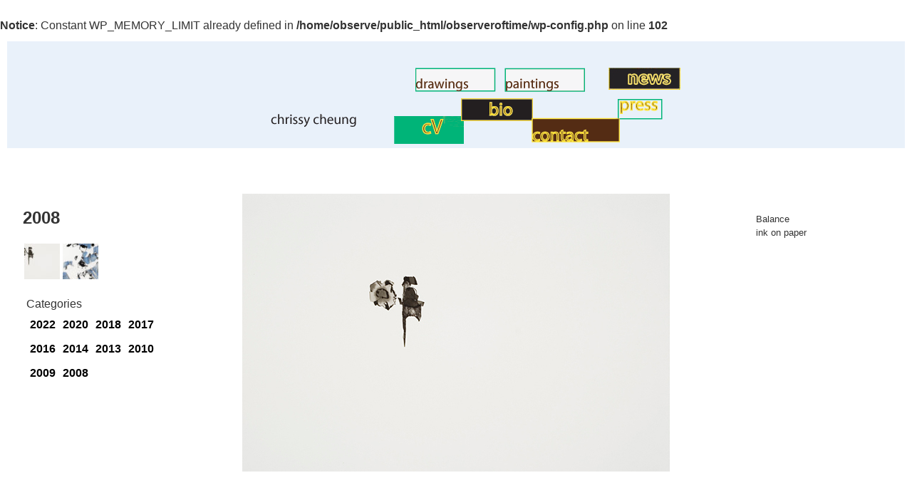

--- FILE ---
content_type: text/html; charset=UTF-8
request_url: https://observeroftime.com/category/drawings/2008-drawings/
body_size: 7372
content:
<br />
<b>Notice</b>:  Constant WP_MEMORY_LIMIT already defined in <b>/home/observe/public_html/observeroftime/wp-config.php</b> on line <b>102</b><br />
<!doctype html>
<html lang="en-CA">
<head>
	<meta charset="UTF-8">
	<meta name="viewport" content="width=device-width, initial-scale=1">
	<link rel="profile" href="https://gmpg.org/xfn/11">

	<meta name='robots' content='index, follow, max-image-preview:large, max-snippet:-1, max-video-preview:-1' />

	<!-- This site is optimized with the Yoast SEO plugin v26.6 - https://yoast.com/wordpress/plugins/seo/ -->
	<title>2008 Archives | Chrissy Cheung - Contemporary abstract artwork</title>
	<link rel="canonical" href="https://observeroftime.com/category/drawings/2008-drawings/" />
	<meta property="og:locale" content="en_US" />
	<meta property="og:type" content="article" />
	<meta property="og:title" content="2008 Archives | Chrissy Cheung - Contemporary abstract artwork" />
	<meta property="og:url" content="https://observeroftime.com/category/drawings/2008-drawings/" />
	<meta property="og:site_name" content="Chrissy Cheung - Contemporary abstract artwork" />
	<meta name="twitter:card" content="summary_large_image" />
	<meta name="twitter:site" content="@paintchrissy" />
	<script type="application/ld+json" class="yoast-schema-graph">{"@context":"https://schema.org","@graph":[{"@type":"CollectionPage","@id":"https://observeroftime.com/category/drawings/2008-drawings/","url":"https://observeroftime.com/category/drawings/2008-drawings/","name":"2008 Archives | Chrissy Cheung - Contemporary abstract artwork","isPartOf":{"@id":"https://observeroftime.com/#website"},"primaryImageOfPage":{"@id":"https://observeroftime.com/category/drawings/2008-drawings/#primaryimage"},"image":{"@id":"https://observeroftime.com/category/drawings/2008-drawings/#primaryimage"},"thumbnailUrl":"https://observeroftime.com/observeroftime/wp-content/uploads/2018/10/balance.jpg","breadcrumb":{"@id":"https://observeroftime.com/category/drawings/2008-drawings/#breadcrumb"},"inLanguage":"en-CA"},{"@type":"ImageObject","inLanguage":"en-CA","@id":"https://observeroftime.com/category/drawings/2008-drawings/#primaryimage","url":"https://observeroftime.com/observeroftime/wp-content/uploads/2018/10/balance.jpg","contentUrl":"https://observeroftime.com/observeroftime/wp-content/uploads/2018/10/balance.jpg","width":600,"height":390,"caption":"balance"},{"@type":"BreadcrumbList","@id":"https://observeroftime.com/category/drawings/2008-drawings/#breadcrumb","itemListElement":[{"@type":"ListItem","position":1,"name":"Home","item":"https://observeroftime.com/"},{"@type":"ListItem","position":2,"name":"Drawings","item":"https://observeroftime.com/category/drawings/"},{"@type":"ListItem","position":3,"name":"2008"}]},{"@type":"WebSite","@id":"https://observeroftime.com/#website","url":"https://observeroftime.com/","name":"Chrissy Cheung - Contemporary abstract artwork","description":"observeroftime","publisher":{"@id":"https://observeroftime.com/#/schema/person/ca71b78d0e936f472233b1da3a3c3d71"},"potentialAction":[{"@type":"SearchAction","target":{"@type":"EntryPoint","urlTemplate":"https://observeroftime.com/?s={search_term_string}"},"query-input":{"@type":"PropertyValueSpecification","valueRequired":true,"valueName":"search_term_string"}}],"inLanguage":"en-CA"},{"@type":["Person","Organization"],"@id":"https://observeroftime.com/#/schema/person/ca71b78d0e936f472233b1da3a3c3d71","name":"observeroftime","image":{"@type":"ImageObject","inLanguage":"en-CA","@id":"https://observeroftime.com/#/schema/person/image/","url":"https://secure.gravatar.com/avatar/27c62f606f0531ccf11e545f1b42c464da96c07eb75e7cd3e88b986ce4510ca7?s=96&d=mm&r=g","contentUrl":"https://secure.gravatar.com/avatar/27c62f606f0531ccf11e545f1b42c464da96c07eb75e7cd3e88b986ce4510ca7?s=96&d=mm&r=g","caption":"observeroftime"},"logo":{"@id":"https://observeroftime.com/#/schema/person/image/"},"sameAs":["https://www.observeroftime.com/","https://www.instagram.com/lindenevergone"]}]}</script>
	<!-- / Yoast SEO plugin. -->


<link rel="alternate" type="application/rss+xml" title="Chrissy Cheung - Contemporary abstract artwork &raquo; Feed" href="https://observeroftime.com/feed/" />
<link rel="alternate" type="application/rss+xml" title="Chrissy Cheung - Contemporary abstract artwork &raquo; Comments Feed" href="https://observeroftime.com/comments/feed/" />
<link rel="alternate" type="application/rss+xml" title="Chrissy Cheung - Contemporary abstract artwork &raquo; 2008 Category Feed" href="https://observeroftime.com/category/drawings/2008-drawings/feed/" />
<style id='wp-img-auto-sizes-contain-inline-css' type='text/css'>
img:is([sizes=auto i],[sizes^="auto," i]){contain-intrinsic-size:3000px 1500px}
/*# sourceURL=wp-img-auto-sizes-contain-inline-css */
</style>
<style id='wp-emoji-styles-inline-css' type='text/css'>

	img.wp-smiley, img.emoji {
		display: inline !important;
		border: none !important;
		box-shadow: none !important;
		height: 1em !important;
		width: 1em !important;
		margin: 0 0.07em !important;
		vertical-align: -0.1em !important;
		background: none !important;
		padding: 0 !important;
	}
/*# sourceURL=wp-emoji-styles-inline-css */
</style>
<style id='wp-block-library-inline-css' type='text/css'>
:root{--wp-block-synced-color:#7a00df;--wp-block-synced-color--rgb:122,0,223;--wp-bound-block-color:var(--wp-block-synced-color);--wp-editor-canvas-background:#ddd;--wp-admin-theme-color:#007cba;--wp-admin-theme-color--rgb:0,124,186;--wp-admin-theme-color-darker-10:#006ba1;--wp-admin-theme-color-darker-10--rgb:0,107,160.5;--wp-admin-theme-color-darker-20:#005a87;--wp-admin-theme-color-darker-20--rgb:0,90,135;--wp-admin-border-width-focus:2px}@media (min-resolution:192dpi){:root{--wp-admin-border-width-focus:1.5px}}.wp-element-button{cursor:pointer}:root .has-very-light-gray-background-color{background-color:#eee}:root .has-very-dark-gray-background-color{background-color:#313131}:root .has-very-light-gray-color{color:#eee}:root .has-very-dark-gray-color{color:#313131}:root .has-vivid-green-cyan-to-vivid-cyan-blue-gradient-background{background:linear-gradient(135deg,#00d084,#0693e3)}:root .has-purple-crush-gradient-background{background:linear-gradient(135deg,#34e2e4,#4721fb 50%,#ab1dfe)}:root .has-hazy-dawn-gradient-background{background:linear-gradient(135deg,#faaca8,#dad0ec)}:root .has-subdued-olive-gradient-background{background:linear-gradient(135deg,#fafae1,#67a671)}:root .has-atomic-cream-gradient-background{background:linear-gradient(135deg,#fdd79a,#004a59)}:root .has-nightshade-gradient-background{background:linear-gradient(135deg,#330968,#31cdcf)}:root .has-midnight-gradient-background{background:linear-gradient(135deg,#020381,#2874fc)}:root{--wp--preset--font-size--normal:16px;--wp--preset--font-size--huge:42px}.has-regular-font-size{font-size:1em}.has-larger-font-size{font-size:2.625em}.has-normal-font-size{font-size:var(--wp--preset--font-size--normal)}.has-huge-font-size{font-size:var(--wp--preset--font-size--huge)}.has-text-align-center{text-align:center}.has-text-align-left{text-align:left}.has-text-align-right{text-align:right}.has-fit-text{white-space:nowrap!important}#end-resizable-editor-section{display:none}.aligncenter{clear:both}.items-justified-left{justify-content:flex-start}.items-justified-center{justify-content:center}.items-justified-right{justify-content:flex-end}.items-justified-space-between{justify-content:space-between}.screen-reader-text{border:0;clip-path:inset(50%);height:1px;margin:-1px;overflow:hidden;padding:0;position:absolute;width:1px;word-wrap:normal!important}.screen-reader-text:focus{background-color:#ddd;clip-path:none;color:#444;display:block;font-size:1em;height:auto;left:5px;line-height:normal;padding:15px 23px 14px;text-decoration:none;top:5px;width:auto;z-index:100000}html :where(.has-border-color){border-style:solid}html :where([style*=border-top-color]){border-top-style:solid}html :where([style*=border-right-color]){border-right-style:solid}html :where([style*=border-bottom-color]){border-bottom-style:solid}html :where([style*=border-left-color]){border-left-style:solid}html :where([style*=border-width]){border-style:solid}html :where([style*=border-top-width]){border-top-style:solid}html :where([style*=border-right-width]){border-right-style:solid}html :where([style*=border-bottom-width]){border-bottom-style:solid}html :where([style*=border-left-width]){border-left-style:solid}html :where(img[class*=wp-image-]){height:auto;max-width:100%}:where(figure){margin:0 0 1em}html :where(.is-position-sticky){--wp-admin--admin-bar--position-offset:var(--wp-admin--admin-bar--height,0px)}@media screen and (max-width:600px){html :where(.is-position-sticky){--wp-admin--admin-bar--position-offset:0px}}

/*# sourceURL=wp-block-library-inline-css */
</style><style id='global-styles-inline-css' type='text/css'>
:root{--wp--preset--aspect-ratio--square: 1;--wp--preset--aspect-ratio--4-3: 4/3;--wp--preset--aspect-ratio--3-4: 3/4;--wp--preset--aspect-ratio--3-2: 3/2;--wp--preset--aspect-ratio--2-3: 2/3;--wp--preset--aspect-ratio--16-9: 16/9;--wp--preset--aspect-ratio--9-16: 9/16;--wp--preset--color--black: #000000;--wp--preset--color--cyan-bluish-gray: #abb8c3;--wp--preset--color--white: #ffffff;--wp--preset--color--pale-pink: #f78da7;--wp--preset--color--vivid-red: #cf2e2e;--wp--preset--color--luminous-vivid-orange: #ff6900;--wp--preset--color--luminous-vivid-amber: #fcb900;--wp--preset--color--light-green-cyan: #7bdcb5;--wp--preset--color--vivid-green-cyan: #00d084;--wp--preset--color--pale-cyan-blue: #8ed1fc;--wp--preset--color--vivid-cyan-blue: #0693e3;--wp--preset--color--vivid-purple: #9b51e0;--wp--preset--gradient--vivid-cyan-blue-to-vivid-purple: linear-gradient(135deg,rgb(6,147,227) 0%,rgb(155,81,224) 100%);--wp--preset--gradient--light-green-cyan-to-vivid-green-cyan: linear-gradient(135deg,rgb(122,220,180) 0%,rgb(0,208,130) 100%);--wp--preset--gradient--luminous-vivid-amber-to-luminous-vivid-orange: linear-gradient(135deg,rgb(252,185,0) 0%,rgb(255,105,0) 100%);--wp--preset--gradient--luminous-vivid-orange-to-vivid-red: linear-gradient(135deg,rgb(255,105,0) 0%,rgb(207,46,46) 100%);--wp--preset--gradient--very-light-gray-to-cyan-bluish-gray: linear-gradient(135deg,rgb(238,238,238) 0%,rgb(169,184,195) 100%);--wp--preset--gradient--cool-to-warm-spectrum: linear-gradient(135deg,rgb(74,234,220) 0%,rgb(151,120,209) 20%,rgb(207,42,186) 40%,rgb(238,44,130) 60%,rgb(251,105,98) 80%,rgb(254,248,76) 100%);--wp--preset--gradient--blush-light-purple: linear-gradient(135deg,rgb(255,206,236) 0%,rgb(152,150,240) 100%);--wp--preset--gradient--blush-bordeaux: linear-gradient(135deg,rgb(254,205,165) 0%,rgb(254,45,45) 50%,rgb(107,0,62) 100%);--wp--preset--gradient--luminous-dusk: linear-gradient(135deg,rgb(255,203,112) 0%,rgb(199,81,192) 50%,rgb(65,88,208) 100%);--wp--preset--gradient--pale-ocean: linear-gradient(135deg,rgb(255,245,203) 0%,rgb(182,227,212) 50%,rgb(51,167,181) 100%);--wp--preset--gradient--electric-grass: linear-gradient(135deg,rgb(202,248,128) 0%,rgb(113,206,126) 100%);--wp--preset--gradient--midnight: linear-gradient(135deg,rgb(2,3,129) 0%,rgb(40,116,252) 100%);--wp--preset--font-size--small: 13px;--wp--preset--font-size--medium: 20px;--wp--preset--font-size--large: 36px;--wp--preset--font-size--x-large: 42px;--wp--preset--spacing--20: 0.44rem;--wp--preset--spacing--30: 0.67rem;--wp--preset--spacing--40: 1rem;--wp--preset--spacing--50: 1.5rem;--wp--preset--spacing--60: 2.25rem;--wp--preset--spacing--70: 3.38rem;--wp--preset--spacing--80: 5.06rem;--wp--preset--shadow--natural: 6px 6px 9px rgba(0, 0, 0, 0.2);--wp--preset--shadow--deep: 12px 12px 50px rgba(0, 0, 0, 0.4);--wp--preset--shadow--sharp: 6px 6px 0px rgba(0, 0, 0, 0.2);--wp--preset--shadow--outlined: 6px 6px 0px -3px rgb(255, 255, 255), 6px 6px rgb(0, 0, 0);--wp--preset--shadow--crisp: 6px 6px 0px rgb(0, 0, 0);}:where(.is-layout-flex){gap: 0.5em;}:where(.is-layout-grid){gap: 0.5em;}body .is-layout-flex{display: flex;}.is-layout-flex{flex-wrap: wrap;align-items: center;}.is-layout-flex > :is(*, div){margin: 0;}body .is-layout-grid{display: grid;}.is-layout-grid > :is(*, div){margin: 0;}:where(.wp-block-columns.is-layout-flex){gap: 2em;}:where(.wp-block-columns.is-layout-grid){gap: 2em;}:where(.wp-block-post-template.is-layout-flex){gap: 1.25em;}:where(.wp-block-post-template.is-layout-grid){gap: 1.25em;}.has-black-color{color: var(--wp--preset--color--black) !important;}.has-cyan-bluish-gray-color{color: var(--wp--preset--color--cyan-bluish-gray) !important;}.has-white-color{color: var(--wp--preset--color--white) !important;}.has-pale-pink-color{color: var(--wp--preset--color--pale-pink) !important;}.has-vivid-red-color{color: var(--wp--preset--color--vivid-red) !important;}.has-luminous-vivid-orange-color{color: var(--wp--preset--color--luminous-vivid-orange) !important;}.has-luminous-vivid-amber-color{color: var(--wp--preset--color--luminous-vivid-amber) !important;}.has-light-green-cyan-color{color: var(--wp--preset--color--light-green-cyan) !important;}.has-vivid-green-cyan-color{color: var(--wp--preset--color--vivid-green-cyan) !important;}.has-pale-cyan-blue-color{color: var(--wp--preset--color--pale-cyan-blue) !important;}.has-vivid-cyan-blue-color{color: var(--wp--preset--color--vivid-cyan-blue) !important;}.has-vivid-purple-color{color: var(--wp--preset--color--vivid-purple) !important;}.has-black-background-color{background-color: var(--wp--preset--color--black) !important;}.has-cyan-bluish-gray-background-color{background-color: var(--wp--preset--color--cyan-bluish-gray) !important;}.has-white-background-color{background-color: var(--wp--preset--color--white) !important;}.has-pale-pink-background-color{background-color: var(--wp--preset--color--pale-pink) !important;}.has-vivid-red-background-color{background-color: var(--wp--preset--color--vivid-red) !important;}.has-luminous-vivid-orange-background-color{background-color: var(--wp--preset--color--luminous-vivid-orange) !important;}.has-luminous-vivid-amber-background-color{background-color: var(--wp--preset--color--luminous-vivid-amber) !important;}.has-light-green-cyan-background-color{background-color: var(--wp--preset--color--light-green-cyan) !important;}.has-vivid-green-cyan-background-color{background-color: var(--wp--preset--color--vivid-green-cyan) !important;}.has-pale-cyan-blue-background-color{background-color: var(--wp--preset--color--pale-cyan-blue) !important;}.has-vivid-cyan-blue-background-color{background-color: var(--wp--preset--color--vivid-cyan-blue) !important;}.has-vivid-purple-background-color{background-color: var(--wp--preset--color--vivid-purple) !important;}.has-black-border-color{border-color: var(--wp--preset--color--black) !important;}.has-cyan-bluish-gray-border-color{border-color: var(--wp--preset--color--cyan-bluish-gray) !important;}.has-white-border-color{border-color: var(--wp--preset--color--white) !important;}.has-pale-pink-border-color{border-color: var(--wp--preset--color--pale-pink) !important;}.has-vivid-red-border-color{border-color: var(--wp--preset--color--vivid-red) !important;}.has-luminous-vivid-orange-border-color{border-color: var(--wp--preset--color--luminous-vivid-orange) !important;}.has-luminous-vivid-amber-border-color{border-color: var(--wp--preset--color--luminous-vivid-amber) !important;}.has-light-green-cyan-border-color{border-color: var(--wp--preset--color--light-green-cyan) !important;}.has-vivid-green-cyan-border-color{border-color: var(--wp--preset--color--vivid-green-cyan) !important;}.has-pale-cyan-blue-border-color{border-color: var(--wp--preset--color--pale-cyan-blue) !important;}.has-vivid-cyan-blue-border-color{border-color: var(--wp--preset--color--vivid-cyan-blue) !important;}.has-vivid-purple-border-color{border-color: var(--wp--preset--color--vivid-purple) !important;}.has-vivid-cyan-blue-to-vivid-purple-gradient-background{background: var(--wp--preset--gradient--vivid-cyan-blue-to-vivid-purple) !important;}.has-light-green-cyan-to-vivid-green-cyan-gradient-background{background: var(--wp--preset--gradient--light-green-cyan-to-vivid-green-cyan) !important;}.has-luminous-vivid-amber-to-luminous-vivid-orange-gradient-background{background: var(--wp--preset--gradient--luminous-vivid-amber-to-luminous-vivid-orange) !important;}.has-luminous-vivid-orange-to-vivid-red-gradient-background{background: var(--wp--preset--gradient--luminous-vivid-orange-to-vivid-red) !important;}.has-very-light-gray-to-cyan-bluish-gray-gradient-background{background: var(--wp--preset--gradient--very-light-gray-to-cyan-bluish-gray) !important;}.has-cool-to-warm-spectrum-gradient-background{background: var(--wp--preset--gradient--cool-to-warm-spectrum) !important;}.has-blush-light-purple-gradient-background{background: var(--wp--preset--gradient--blush-light-purple) !important;}.has-blush-bordeaux-gradient-background{background: var(--wp--preset--gradient--blush-bordeaux) !important;}.has-luminous-dusk-gradient-background{background: var(--wp--preset--gradient--luminous-dusk) !important;}.has-pale-ocean-gradient-background{background: var(--wp--preset--gradient--pale-ocean) !important;}.has-electric-grass-gradient-background{background: var(--wp--preset--gradient--electric-grass) !important;}.has-midnight-gradient-background{background: var(--wp--preset--gradient--midnight) !important;}.has-small-font-size{font-size: var(--wp--preset--font-size--small) !important;}.has-medium-font-size{font-size: var(--wp--preset--font-size--medium) !important;}.has-large-font-size{font-size: var(--wp--preset--font-size--large) !important;}.has-x-large-font-size{font-size: var(--wp--preset--font-size--x-large) !important;}
/*# sourceURL=global-styles-inline-css */
</style>

<style id='classic-theme-styles-inline-css' type='text/css'>
/*! This file is auto-generated */
.wp-block-button__link{color:#fff;background-color:#32373c;border-radius:9999px;box-shadow:none;text-decoration:none;padding:calc(.667em + 2px) calc(1.333em + 2px);font-size:1.125em}.wp-block-file__button{background:#32373c;color:#fff;text-decoration:none}
/*# sourceURL=/wp-includes/css/classic-themes.min.css */
</style>
<link rel='stylesheet' id='observer-of-time-style-css' href='https://observeroftime.com/observeroftime/wp-content/themes/observer-of-time/style.css?ver=6.9' type='text/css' media='all' />
<script type="text/javascript" src="https://observeroftime.com/observeroftime/wp-includes/js/jquery/jquery.min.js?ver=3.7.1" id="jquery-core-js"></script>
<script type="text/javascript" src="https://observeroftime.com/observeroftime/wp-includes/js/jquery/jquery-migrate.min.js?ver=3.4.1" id="jquery-migrate-js"></script>
<link rel="https://api.w.org/" href="https://observeroftime.com/wp-json/" /><link rel="alternate" title="JSON" type="application/json" href="https://observeroftime.com/wp-json/wp/v2/categories/18" /><link rel="EditURI" type="application/rsd+xml" title="RSD" href="https://observeroftime.com/observeroftime/xmlrpc.php?rsd" />
<meta name="generator" content="WordPress 6.9" />
<link rel="icon" href="https://observeroftime.com/observeroftime/wp-content/uploads/2018/10/cropped-watertap-1-32x32.jpg" sizes="32x32" />
<link rel="icon" href="https://observeroftime.com/observeroftime/wp-content/uploads/2018/10/cropped-watertap-1-192x192.jpg" sizes="192x192" />
<link rel="apple-touch-icon" href="https://observeroftime.com/observeroftime/wp-content/uploads/2018/10/cropped-watertap-1-180x180.jpg" />
<meta name="msapplication-TileImage" content="https://observeroftime.com/observeroftime/wp-content/uploads/2018/10/cropped-watertap-1-270x270.jpg" />
		<style type="text/css" id="wp-custom-css">
			.wpforms-container {
    background-color: #000 !important;
    padding: 10px !important;
}

.wpforms-container .wpforms-field-label {
    color: #fff !important;
}
		</style>
		<style id="sccss">/* Enter Your Custom CSS Here */
.style2 {
	font-family: Verdana, Arial, Helvetica, sans-serif;
	color: #666633;
	font-size: 0.8em;

}
.main-navigation a{
	display:inline;
}
/*
.nav__home {
    position: absolute;
    top: 10%;
		left: 0px;
    z-index: 1000;
}
.nav__contact{
	max-width:160px;
	left:140px;
}

.nav__news{
	position: absolute;
  z-index: 7;
	left: 10%;
  top: 60%;
	width: auto;
}*/


a:hover{
	font-weight:normal;
}</style></head>

<body data-rsssl=1 class="archive category category-2008-drawings category-18 wp-theme-observer-of-time hfeed">
<div id="page" class="site">
	<a class="skip-link screen-reader-text" href="#content">Skip to content</a>

	<header id="masthead" class="site-header">

		<nav id="site-navigation" class="main-navigation">
			<!-- <button class="menu-toggle" aria-controls="primary-menu" aria-expanded="false">Primary Menu</button> -->
			<div class="menu-menu-1-container"><ul id="primary-menu" class="menu"><li id="menu-item-5" class="nav__home menu-item menu-item-type-custom menu-item-object-custom menu-item-home menu-item-5"><a href="https://observeroftime.com">Home</a></li>
<li id="menu-item-8" class="nav__drawings menu-item menu-item-type-taxonomy menu-item-object-category current-category-ancestor menu-item-8"><a href="https://observeroftime.com/category/drawings/">Drawings</a></li>
<li id="menu-item-9" class="nav__paintings menu-item menu-item-type-taxonomy menu-item-object-category menu-item-9"><a href="https://observeroftime.com/category/paintings/">Paintings</a></li>
<li id="menu-item-24" class="nav__press menu-item menu-item-type-post_type menu-item-object-page menu-item-24"><a href="https://observeroftime.com/press/">Press</a></li>
<li id="menu-item-81" class="nav__news menu-item menu-item-type-post_type menu-item-object-page menu-item-81"><a href="https://observeroftime.com/press/news/">Art News</a></li>
<li id="menu-item-25" class="nav__contact menu-item menu-item-type-post_type menu-item-object-page menu-item-25"><a href="https://observeroftime.com/press/contact/">Contact</a></li>
<li id="menu-item-299" class="nav__bio menu-item menu-item-type-post_type menu-item-object-page menu-item-299"><a href="https://observeroftime.com/bio/">BIO</a></li>
<li id="menu-item-659" class="nav__cv menu-item menu-item-type-post_type menu-item-object-page menu-item-659"><a href="https://observeroftime.com/cv/">CV</a></li>
</ul></div>		</nav><!-- #site-navigation -->
	</header><!-- #masthead -->

	<div id="content" class="site-content ">
		

	<div id="primary" class="content-area">
		<main id="main" class="site-main">
			
				
			
		
			<div class="gallery__wrapper">
			<div class="gallery__sidebar">
				<header class="page-header">
					<h1 class="page-title">2008</h1>				</header><!-- .page-header -->
				<div class="img__wrapper">
											<figure>
							<img src="https://observeroftime.com/observeroftime/wp-content/uploads/2018/10/balance-100x100.jpg" alt="" onClick="openImg(this);" data-gal="1">
						</figure>

										<figure>
							<img src="https://observeroftime.com/observeroftime/wp-content/uploads/2018/10/dashes-100x100.jpg" alt="" onClick="openImg(this);" data-gal="2">
						</figure>

				
			</div>
			<div class="pagination">
							</div>


	    				     
				 
				<ul>
				<li class="categories">Categories<ul>	<li class="cat-item cat-item-52"><a href="https://observeroftime.com/category/drawings/2022-drawings/">2022</a>
</li>
	<li class="cat-item cat-item-47"><a href="https://observeroftime.com/category/drawings/2020/">2020</a>
</li>
	<li class="cat-item cat-item-28"><a href="https://observeroftime.com/category/drawings/2018-drawings/">2018</a>
</li>
	<li class="cat-item cat-item-27"><a href="https://observeroftime.com/category/drawings/2017-drawings/">2017</a>
</li>
	<li class="cat-item cat-item-26"><a href="https://observeroftime.com/category/drawings/2016-drawings/">2016</a>
</li>
	<li class="cat-item cat-item-24"><a href="https://observeroftime.com/category/drawings/2014-drawings/">2014</a>
</li>
	<li class="cat-item cat-item-23"><a href="https://observeroftime.com/category/drawings/2013-drawings/">2013</a>
</li>
	<li class="cat-item cat-item-20"><a href="https://observeroftime.com/category/drawings/2010-drawings/">2010</a>
</li>
	<li class="cat-item cat-item-19"><a href="https://observeroftime.com/category/drawings/2009-drawings/">2009</a>
</li>
	<li class="cat-item cat-item-18 current-cat"><a aria-current="page" href="https://observeroftime.com/category/drawings/2008-drawings/">2008</a>
</li>
</ul></li>				 
				</ul>
							</div>
			
			
							<div id="imgContainer">
											<img src="https://observeroftime.com/observeroftime/wp-content/uploads/2018/10/balance.jpg" alt="" data-gal="1">
											<img src="https://observeroftime.com/observeroftime/wp-content/uploads/2018/10/dashes.jpg" alt="" data-gal="2">
									</div>
				<div id="contentContainer">
											<div data-gal="1">
							<p>Balance<br />
ink on paper</p>
						</div>	
											<div data-gal="2">
							<p>Dashes<br />
ink on paper</p>
<p>SOLD</p>
						</div>	
									</div>

					</div>
		</main><!-- #main -->
	</div><!-- #primary -->


	</div><!-- #content -->

	<footer id="colophon" class="site-footer">
		<div class="site-info">
				<p>All images &copy; 2026 Chrissy Cheung</p>
		</div><!-- .site-info -->
	</footer><!-- #colophon -->
</div><!-- #page -->

<script type="speculationrules">
{"prefetch":[{"source":"document","where":{"and":[{"href_matches":"/*"},{"not":{"href_matches":["/observeroftime/wp-*.php","/observeroftime/wp-admin/*","/observeroftime/wp-content/uploads/*","/observeroftime/wp-content/*","/observeroftime/wp-content/plugins/*","/observeroftime/wp-content/themes/observer-of-time/*","/*\\?(.+)"]}},{"not":{"selector_matches":"a[rel~=\"nofollow\"]"}},{"not":{"selector_matches":".no-prefetch, .no-prefetch a"}}]},"eagerness":"conservative"}]}
</script>
<script type="text/javascript" src="https://observeroftime.com/observeroftime/wp-content/themes/observer-of-time/js/navigation.js?ver=20151215" id="observer-of-time-navigation-js"></script>
<script type="text/javascript" src="https://observeroftime.com/observeroftime/wp-content/themes/observer-of-time/js/skip-link-focus-fix.js?ver=20151215" id="observer-of-time-skip-link-focus-fix-js"></script>
<script type="text/javascript" src="https://observeroftime.com/observeroftime/wp-content/themes/observer-of-time/js/custom.js?ver=20181020" id="custom-js-js"></script>
<script type="text/javascript" id="no-right-click-images-admin-js-extra">
/* <![CDATA[ */
var nrci_opts = {"gesture":"1","drag":"1","touch":"0","admin":"1"};
//# sourceURL=no-right-click-images-admin-js-extra
/* ]]> */
</script>
<script type="text/javascript" src="https://observeroftime.com/observeroftime/wp-content/plugins/no-right-click-images-plugin/js/no-right-click-images-frontend.js?ver=4.1" id="no-right-click-images-admin-js"></script>
<script id="wp-emoji-settings" type="application/json">
{"baseUrl":"https://s.w.org/images/core/emoji/17.0.2/72x72/","ext":".png","svgUrl":"https://s.w.org/images/core/emoji/17.0.2/svg/","svgExt":".svg","source":{"concatemoji":"https://observeroftime.com/observeroftime/wp-includes/js/wp-emoji-release.min.js?ver=6.9"}}
</script>
<script type="module">
/* <![CDATA[ */
/*! This file is auto-generated */
const a=JSON.parse(document.getElementById("wp-emoji-settings").textContent),o=(window._wpemojiSettings=a,"wpEmojiSettingsSupports"),s=["flag","emoji"];function i(e){try{var t={supportTests:e,timestamp:(new Date).valueOf()};sessionStorage.setItem(o,JSON.stringify(t))}catch(e){}}function c(e,t,n){e.clearRect(0,0,e.canvas.width,e.canvas.height),e.fillText(t,0,0);t=new Uint32Array(e.getImageData(0,0,e.canvas.width,e.canvas.height).data);e.clearRect(0,0,e.canvas.width,e.canvas.height),e.fillText(n,0,0);const a=new Uint32Array(e.getImageData(0,0,e.canvas.width,e.canvas.height).data);return t.every((e,t)=>e===a[t])}function p(e,t){e.clearRect(0,0,e.canvas.width,e.canvas.height),e.fillText(t,0,0);var n=e.getImageData(16,16,1,1);for(let e=0;e<n.data.length;e++)if(0!==n.data[e])return!1;return!0}function u(e,t,n,a){switch(t){case"flag":return n(e,"\ud83c\udff3\ufe0f\u200d\u26a7\ufe0f","\ud83c\udff3\ufe0f\u200b\u26a7\ufe0f")?!1:!n(e,"\ud83c\udde8\ud83c\uddf6","\ud83c\udde8\u200b\ud83c\uddf6")&&!n(e,"\ud83c\udff4\udb40\udc67\udb40\udc62\udb40\udc65\udb40\udc6e\udb40\udc67\udb40\udc7f","\ud83c\udff4\u200b\udb40\udc67\u200b\udb40\udc62\u200b\udb40\udc65\u200b\udb40\udc6e\u200b\udb40\udc67\u200b\udb40\udc7f");case"emoji":return!a(e,"\ud83e\u1fac8")}return!1}function f(e,t,n,a){let r;const o=(r="undefined"!=typeof WorkerGlobalScope&&self instanceof WorkerGlobalScope?new OffscreenCanvas(300,150):document.createElement("canvas")).getContext("2d",{willReadFrequently:!0}),s=(o.textBaseline="top",o.font="600 32px Arial",{});return e.forEach(e=>{s[e]=t(o,e,n,a)}),s}function r(e){var t=document.createElement("script");t.src=e,t.defer=!0,document.head.appendChild(t)}a.supports={everything:!0,everythingExceptFlag:!0},new Promise(t=>{let n=function(){try{var e=JSON.parse(sessionStorage.getItem(o));if("object"==typeof e&&"number"==typeof e.timestamp&&(new Date).valueOf()<e.timestamp+604800&&"object"==typeof e.supportTests)return e.supportTests}catch(e){}return null}();if(!n){if("undefined"!=typeof Worker&&"undefined"!=typeof OffscreenCanvas&&"undefined"!=typeof URL&&URL.createObjectURL&&"undefined"!=typeof Blob)try{var e="postMessage("+f.toString()+"("+[JSON.stringify(s),u.toString(),c.toString(),p.toString()].join(",")+"));",a=new Blob([e],{type:"text/javascript"});const r=new Worker(URL.createObjectURL(a),{name:"wpTestEmojiSupports"});return void(r.onmessage=e=>{i(n=e.data),r.terminate(),t(n)})}catch(e){}i(n=f(s,u,c,p))}t(n)}).then(e=>{for(const n in e)a.supports[n]=e[n],a.supports.everything=a.supports.everything&&a.supports[n],"flag"!==n&&(a.supports.everythingExceptFlag=a.supports.everythingExceptFlag&&a.supports[n]);var t;a.supports.everythingExceptFlag=a.supports.everythingExceptFlag&&!a.supports.flag,a.supports.everything||((t=a.source||{}).concatemoji?r(t.concatemoji):t.wpemoji&&t.twemoji&&(r(t.twemoji),r(t.wpemoji)))});
//# sourceURL=https://observeroftime.com/observeroftime/wp-includes/js/wp-emoji-loader.min.js
/* ]]> */
</script>

</body>
</html>


--- FILE ---
content_type: text/css
request_url: https://observeroftime.com/observeroftime/wp-content/themes/observer-of-time/style.css?ver=6.9
body_size: 6028
content:
/*!
Theme Name: Observer of Time Theme
Theme URI: http://underscores.me/
Author: Stephanie Hogan
Author URI: http://underscores.me/
Description: Description
Version: 1.0.0
License: GNU General Public License v2 or later
License URI: LICENSE
Text Domain: observer-of-time
Tags: custom-background, custom-logo, custom-menu, featured-images, threaded-comments, translation-ready

This theme, like WordPress, is licensed under the GPL.
Use it to make something cool, have fun, and share what you've learned with others.

Observer of Time Theme is based on Underscores https://underscores.me/, (C) 2012-2017 Automattic, Inc.
Underscores is distributed under the terms of the GNU GPL v2 or later.

Normalizing styles have been helped along thanks to the fine work of
Nicolas Gallagher and Jonathan Neal https://necolas.github.io/normalize.css/
*/
/*--------------------------------------------------------------
>>> TABLE OF CONTENTS:
----------------------------------------------------------------
# Normalize
# Typography
# Elements
# Forms
# Navigation
	## Links
	## Menus
# Accessibility
# Alignments
# Clearings
# Widgets
# Content
	## Posts and pages
	## Comments
# Infinite scroll
# Media
	## Captions
	## Galleries
--------------------------------------------------------------*/
/*--------------------------------------------------------------
# Normalize
--------------------------------------------------------------*/
/*! normalize.css v8.0.0 | MIT License | github.com/necolas/normalize.css */
/* Document
	 ========================================================================== */
/**
 * 1. Correct the line height in all browsers.
 * 2. Prevent adjustments of font size after orientation changes in iOS.
 */
html {
  line-height: 1.15;
  /* 1 */
  -webkit-text-size-adjust: 100%;
  /* 2 */
}

/* Sections
	 ========================================================================== */
/**
 * Remove the margin in all browsers.
 */
body {
  margin: 0;
}

/**
 * Correct the font size and margin on `h1` elements within `section` and
 * `article` contexts in Chrome, Firefox, and Safari.
 */
h1 {
  font-size: 2em;
  margin: 0.67em 0;
}

/* Grouping content
	 ========================================================================== */
/**
 * 1. Add the correct box sizing in Firefox.
 * 2. Show the overflow in Edge and IE.
 */
hr {
  box-sizing: content-box;
  /* 1 */
  height: 0;
  /* 1 */
  overflow: visible;
  /* 2 */
}

/**
 * 1. Correct the inheritance and scaling of font size in all browsers.
 * 2. Correct the odd `em` font sizing in all browsers.
 */
pre {
  font-family: monospace, monospace;
  /* 1 */
  font-size: 1em;
  /* 2 */
}

/* Text-level semantics
	 ========================================================================== */
/**
 * Remove the gray background on active links in IE 10.
 */
a {
  background-color: transparent;
}

/**
 * 1. Remove the bottom border in Chrome 57-
 * 2. Add the correct text decoration in Chrome, Edge, IE, Opera, and Safari.
 */
abbr[title] {
  border-bottom: none;
  /* 1 */
  text-decoration: underline;
  /* 2 */
  text-decoration: underline dotted;
  /* 2 */
}

/**
 * Add the correct font weight in Chrome, Edge, and Safari.
 */
b,
strong {
  font-weight: bolder;
}

/**
 * 1. Correct the inheritance and scaling of font size in all browsers.
 * 2. Correct the odd `em` font sizing in all browsers.
 */
code,
kbd,
samp {
  font-family: monospace, monospace;
  /* 1 */
  font-size: 1em;
  /* 2 */
}

/**
 * Add the correct font size in all browsers.
 */
small {
  font-size: 80%;
}

/**
 * Prevent `sub` and `sup` elements from affecting the line height in
 * all browsers.
 */
sub,
sup {
  font-size: 75%;
  line-height: 0;
  position: relative;
  vertical-align: baseline;
}

sub {
  bottom: -0.25em;
}

sup {
  top: -0.5em;
}

/* Embedded content
	 ========================================================================== */
/**
 * Remove the border on images inside links in IE 10.
 */
img {
  border-style: none;
}

/* Forms
	 ========================================================================== */
/**
 * 1. Change the font styles in all browsers.
 * 2. Remove the margin in Firefox and Safari.
 */
button,
input,
optgroup,
select,
textarea {
  font-family: inherit;
  /* 1 */
  font-size: 100%;
  /* 1 */
  line-height: 1.15;
  /* 1 */
  margin: 0;
  /* 2 */
}

/**
 * Show the overflow in IE.
 * 1. Show the overflow in Edge.
 */
button,
input {
  /* 1 */
  overflow: visible;
}

/**
 * Remove the inheritance of text transform in Edge, Firefox, and IE.
 * 1. Remove the inheritance of text transform in Firefox.
 */
button,
select {
  /* 1 */
  text-transform: none;
}

/**
 * Correct the inability to style clickable types in iOS and Safari.
 */
button,
[type=button],
[type=reset],
[type=submit] {
  -webkit-appearance: button;
}

/**
 * Remove the inner border and padding in Firefox.
 */
button::-moz-focus-inner,
[type=button]::-moz-focus-inner,
[type=reset]::-moz-focus-inner,
[type=submit]::-moz-focus-inner {
  border-style: none;
  padding: 0;
}

/**
 * Restore the focus styles unset by the previous rule.
 */
button:-moz-focusring,
[type=button]:-moz-focusring,
[type=reset]:-moz-focusring,
[type=submit]:-moz-focusring {
  outline: 1px dotted ButtonText;
}

/**
 * Correct the padding in Firefox.
 */
fieldset {
  padding: 0.35em 0.75em 0.625em;
}

/**
 * 1. Correct the text wrapping in Edge and IE.
 * 2. Correct the color inheritance from `fieldset` elements in IE.
 * 3. Remove the padding so developers are not caught out when they zero out
 *		`fieldset` elements in all browsers.
 */
legend {
  box-sizing: border-box;
  /* 1 */
  color: inherit;
  /* 2 */
  display: table;
  /* 1 */
  max-width: 100%;
  /* 1 */
  padding: 0;
  /* 3 */
  white-space: normal;
  /* 1 */
}

/**
 * Add the correct vertical alignment in Chrome, Firefox, and Opera.
 */
progress {
  vertical-align: baseline;
}

/**
 * Remove the default vertical scrollbar in IE 10+.
 */
textarea {
  overflow: auto;
}

/**
 * 1. Add the correct box sizing in IE 10.
 * 2. Remove the padding in IE 10.
 */
[type=checkbox],
[type=radio] {
  box-sizing: border-box;
  /* 1 */
  padding: 0;
  /* 2 */
}

/**
 * Correct the cursor style of increment and decrement buttons in Chrome.
 */
[type=number]::-webkit-inner-spin-button,
[type=number]::-webkit-outer-spin-button {
  height: auto;
}

/**
 * 1. Correct the odd appearance in Chrome and Safari.
 * 2. Correct the outline style in Safari.
 */
[type=search] {
  -webkit-appearance: textfield;
  /* 1 */
  outline-offset: -2px;
  /* 2 */
}

/**
 * Remove the inner padding in Chrome and Safari on macOS.
 */
[type=search]::-webkit-search-decoration {
  -webkit-appearance: none;
}

/**
 * 1. Correct the inability to style clickable types in iOS and Safari.
 * 2. Change font properties to `inherit` in Safari.
 */
::-webkit-file-upload-button {
  -webkit-appearance: button;
  /* 1 */
  font: inherit;
  /* 2 */
}

/* Interactive
	 ========================================================================== */
/*
 * Add the correct display in Edge, IE 10+, and Firefox.
 */
details {
  display: block;
}

/*
 * Add the correct display in all browsers.
 */
summary {
  display: list-item;
}

/* Misc
	 ========================================================================== */
/**
 * Add the correct display in IE 10+.
 */
template {
  display: none;
}

/**
 * Add the correct display in IE 10.
 */
[hidden] {
  display: none;
}

/*--------------------------------------------------------------
# Typography
--------------------------------------------------------------*/
body,
button,
input,
select,
optgroup,
textarea {
  color: #404040;
  font-family: Arial, Helvetica, sans-serif;
  font-size: 16px;
  font-size: 1rem;
  line-height: 1.5;
}

h1, h2, h3, h4, h5, h6 {
  clear: both;
}

h1 {
  font-size: 1.5em;
}

p {
  margin-bottom: 1.5em;
}

dfn, cite, em, i {
  font-style: italic;
}

blockquote {
  margin: 0 1.5em;
}

address {
  margin: 0 0 1.5em;
}

pre {
  background: #eee;
  font-family: "Courier 10 Pitch", Courier, monospace;
  font-size: 15px;
  font-size: 0.9375rem;
  line-height: 1.6;
  margin-bottom: 1.6em;
  max-width: 100%;
  overflow: auto;
  padding: 1.6em;
}

code, kbd, tt, var {
  font-family: Monaco, Consolas, "Andale Mono", "DejaVu Sans Mono", monospace;
  font-size: 15px;
  font-size: 0.9375rem;
}

abbr, acronym {
  border-bottom: 1px dotted #666;
  cursor: help;
}

mark, ins {
  background: #fff9c0;
  text-decoration: none;
}

big {
  font-size: 125%;
}

/*--------------------------------------------------------------
# Elements
--------------------------------------------------------------*/
html {
  box-sizing: border-box;
}

*,
*:before,
*:after {
  /* Inherit box-sizing to make it easier to change the property for components that leverage other behavior; see https://css-tricks.com/inheriting-box-sizing-probably-slightly-better-best-practice/ */
  box-sizing: inherit;
}

body {
  background: #fff;
  /* Fallback for when there is no custom background color defined. */
}

hr {
  background-color: #ccc;
  border: 0;
  height: 1px;
  margin-bottom: 1.5em;
}

ul, ol {
  margin: 0 0 1.5em 3em;
}

ul {
  list-style: disc;
}

ol {
  list-style: decimal;
}

li > ul,
li > ol {
  margin-bottom: 0;
  margin-left: 1.5em;
}

dt {
  font-weight: bold;
}

dd {
  margin: 0 1.5em 1.5em;
}

img {
  height: auto;
  /* Make sure images are scaled correctly. */
  max-width: 100%;
  /* Adhere to container width. */
}

figure {
  margin: 1em 0;
  /* Extra wide images within figure tags don't overflow the content area. */
}

table {
  margin: 0 0 1.5em;
  width: 100%;
}

/*--------------------------------------------------------------
# Forms
--------------------------------------------------------------*/
button,
input[type=button],
input[type=reset],
input[type=submit] {
  border: 1px solid;
  border-color: #ccc #ccc #bbb;
  border-radius: 3px;
  background: #e6e6e6;
  color: rgba(0, 0, 0, 0.8);
  font-size: 12px;
  font-size: 0.75rem;
  line-height: 1;
  padding: 0.6em 1em 0.4em;
}
button:hover,
input[type=button]:hover,
input[type=reset]:hover,
input[type=submit]:hover {
  border-color: #ccc #bbb #aaa;
}
button:active, button:focus,
input[type=button]:active,
input[type=button]:focus,
input[type=reset]:active,
input[type=reset]:focus,
input[type=submit]:active,
input[type=submit]:focus {
  border-color: #aaa #bbb #bbb;
}

input[type=text],
input[type=email],
input[type=url],
input[type=password],
input[type=search],
input[type=number],
input[type=tel],
input[type=range],
input[type=date],
input[type=month],
input[type=week],
input[type=time],
input[type=datetime],
input[type=datetime-local],
input[type=color],
textarea {
  color: #666;
  border: 1px solid #ccc;
  border-radius: 3px;
  padding: 3px;
}
input[type=text]:focus,
input[type=email]:focus,
input[type=url]:focus,
input[type=password]:focus,
input[type=search]:focus,
input[type=number]:focus,
input[type=tel]:focus,
input[type=range]:focus,
input[type=date]:focus,
input[type=month]:focus,
input[type=week]:focus,
input[type=time]:focus,
input[type=datetime]:focus,
input[type=datetime-local]:focus,
input[type=color]:focus,
textarea:focus {
  color: #111;
}

select {
  border: 1px solid #ccc;
}

textarea {
  width: 100%;
}

/*--------------------------------------------------------------
# Navigation
--------------------------------------------------------------*/
/*--------------------------------------------------------------
## Links
--------------------------------------------------------------*/
a {
  color: #000;
}
a:visited {
  color: #000;
}
a:hover, a:focus, a:active {
  font-weight: bold;
}
a:focus {
  outline: thin dotted;
}
a:hover, a:active {
  outline: 0;
}

/*--------------------------------------------------------------
## Menus
--------------------------------------------------------------*/
.main-navigation {
  clear: both;
  display: block;
  width: calc(100% - 20px);
  background-color: #e9f1fa;
  min-height: 150px;
  margin: 10px auto 0;
}
@media screen and (max-width: 550px) {
  .main-navigation {
    min-height: 200px;
  }
}
.main-navigation ul {
  list-style: none;
  padding-left: 0;
}
.main-navigation ul ul {
  box-shadow: 0 3px 3px rgba(0, 0, 0, 0.2);
  float: left;
  position: absolute;
  top: 100%;
  left: -999em;
  z-index: 99999;
}
.main-navigation ul ul ul {
  left: -999em;
  top: 0;
}
.main-navigation ul ul li:hover > ul, .main-navigation ul ul li.focus > ul {
  left: 100%;
}
.main-navigation ul ul a {
  width: 200px;
}
.main-navigation ul li:hover > ul,
.main-navigation ul li.focus > ul {
  left: auto;
}
.main-navigation a {
  display: block;
  text-decoration: none;
}
/* Small menu. */
.menu-toggle,
.main-navigation.toggled ul {
  display: block;
}

.menu-toggle {
  display: none;
}

.main-navigation ul {
  display: inline-block;
}

.site-main .comment-navigation,
.site-main .posts-navigation,
.site-main .post-navigation {
  margin: 0 0 1.5em;
  overflow: hidden;
}
.comment-navigation .nav-previous,
.posts-navigation .nav-previous,
.post-navigation .nav-previous {
  float: left;
  width: 50%;
}
.comment-navigation .nav-next,
.posts-navigation .nav-next,
.post-navigation .nav-next {
  float: right;
  text-align: right;
  width: 50%;
}

.menu-footer-container ul {
  list-style-type: none;
  display: flex;
  align-items: center;
}

/*--------------------------------------------------------------
# Accessibility
--------------------------------------------------------------*/
/* Text meant only for screen readers. */
.screen-reader-text {
  border: 0;
  clip: rect(1px, 1px, 1px, 1px);
  clip-path: inset(50%);
  height: 1px;
  margin: -1px;
  overflow: hidden;
  padding: 0;
  position: absolute !important;
  width: 1px;
  word-wrap: normal !important;
  /* Many screen reader and browser combinations announce broken words as they would appear visually. */
}
.screen-reader-text:focus {
  background-color: #f1f1f1;
  border-radius: 3px;
  box-shadow: 0 0 2px 2px rgba(0, 0, 0, 0.6);
  clip: auto !important;
  clip-path: none;
  color: #21759b;
  display: block;
  font-size: 14px;
  font-size: 0.875rem;
  font-weight: bold;
  height: auto;
  left: 5px;
  line-height: normal;
  padding: 15px 23px 14px;
  text-decoration: none;
  top: 5px;
  width: auto;
  z-index: 100000;
  /* Above WP toolbar. */
}

/* Do not show the outline on the skip link target. */
#content[tabindex="-1"]:focus {
  outline: 0;
}

/*--------------------------------------------------------------
# Alignments
--------------------------------------------------------------*/
.alignleft {
  display: inline;
  float: left;
  margin-right: 1.5em;
}

.alignright {
  display: inline;
  float: right;
  margin-left: 1.5em;
}

.aligncenter {
  clear: both;
  display: block;
  margin-left: auto;
  margin-right: auto;
}

/*--------------------------------------------------------------
# Clearings
--------------------------------------------------------------*/
.clear:before,
.clear:after,
.entry-content:before,
.entry-content:after,
.comment-content:before,
.comment-content:after,
.site-header:before,
.site-header:after,
.site-content:before,
.site-content:after,
.site-footer:before,
.site-footer:after {
  content: "";
  display: table;
  table-layout: fixed;
}

.clear:after,
.entry-content:after,
.comment-content:after,
.site-header:after,
.site-content:after,
.site-footer:after {
  clear: both;
}

/*--------------------------------------------------------------
# Widgets
--------------------------------------------------------------*/
.widget {
  margin: 0 0 1.5em;
  /* Make sure select elements fit in widgets. */
}
.widget select {
  max-width: 100%;
}

/*--------------------------------------------------------------
# Content
--------------------------------------------------------------*/
/*--------------------------------------------------------------
## Posts and pages
--------------------------------------------------------------*/
.sticky {
  display: block;
}

.hentry {
  margin: 0 0 1.5em;
}

.updated:not(.published) {
  display: none;
}

.page-content,
.entry-content,
.entry-summary {
  margin: 1.5em 0 0;
}

.page-links {
  clear: both;
  margin: 0 0 1.5em;
}

/*--------------------------------------------------------------
## Comments
--------------------------------------------------------------*/
.comment-content a {
  word-wrap: break-word;
}

.bypostauthor {
  display: block;
}

*, *:before, *:after {
  box-sizing: inherit;
}

* {
  -webkit-font-smoothing: antialiased;
  -moz-osx-font-smoothing: grayscale;
}

body {
  font-family: Arial, Helvetica, sans-serif;
  color: #333;
}

main {
  max-width: 1250px;
  margin: 4em auto;
  width: 95%;
  overflow: auto;
}

.home main {
  max-width: 1000px;
}

.content__wrapper {
  width: 75%;
  float: left;
}

.sidebar__wrapper {
  width: 25%;
  float: right;
}
.sidebar__wrapper p {
  margin: 0.5em 0;
}

@media screen and (max-width: 800px) {
  .content__wrapper,
.sidebar__wrapper {
    width: 100%;
    float: none;
  }
}
.text-width {
  margin: 1em;
  max-width: 800px;
}

.min-width {
  max-width: 650px;
  margin: 0 auto;
}

.menu-menu-1-container {
  text-align: center;
}
.menu-menu-1-container ul {
  position: relative;
  width: 60%;
  margin: 0 auto;
  max-width: 650px;
  min-height: 125px;
}
@media screen and (max-width: 1100px) {
  .menu-menu-1-container ul {
    width: 70%;
    max-width: 800px;
  }
}
@media screen and (max-width: 900px) {
  .menu-menu-1-container {
    text-align: left;
  }
  .menu-menu-1-container ul {
    width: 80%;
  }
}
@media screen and (max-width: 550px) {
  .menu-menu-1-container ul {
    width: 100%;
  }
}

.nav__home {
  position: absolute;
  bottom: -3px;
  left: 7px;
  z-index: 1000;
}
.nav__home a {
  color: rgba(0, 0, 0, 0);
}
.nav__home a:after {
  content: url("assets/home.png");
  width: 100%;
  height: 100%;
}
.nav__home a:hover:after {
  content: url("assets/home-hov.png");
}

.nav__drawings {
  position: absolute;
  top: 37px;
  left: 200px;
  z-index: 1;
}
.nav__drawings a {
  color: rgba(0, 0, 0, 0);
}
.nav__drawings a:after {
  content: url("assets/drawings.png");
  width: 100%;
  height: 100%;
}
.nav__drawings a:hover:after {
  content: url("assets/drawings-hov.png");
}

.nav__paintings {
  position: absolute;
  left: 326px;
  top: 37px;
  z-index: 2;
}
.nav__paintings a {
  color: rgba(0, 0, 0, 0);
}
.nav__paintings a:after {
  content: url("assets/paintings.png");
  width: 100%;
  height: 100%;
}
.nav__paintings a:hover:after {
  content: url("assets/paintings-hov.png");
}

.nav__press {
  position: absolute;
  top: 81px;
  left: 511px;
  z-index: 3;
}
.nav__press a {
  color: rgba(0, 0, 0, 0);
}
.nav__press a:after {
  content: url("assets/press.png");
  width: 100%;
  height: 100%;
}
.nav__press a:hover:after {
  content: url("assets/press-hov.png");
}

.nav__bio {
  position: absolute;
  left: 305px;
  top: 80px;
  z-index: 4;
}
.nav__bio a {
  color: rgba(0, 0, 0, 0);
}
.nav__bio a:after {
  content: url("assets/bio.png");
  width: 100%;
  height: 100%;
}
.nav__bio a:hover:after {
  content: url("assets/bio-hov.png");
}

.nav__gallery {
  position: absolute;
  left: 48px;
  top: 37px;
  z-index: 5;
}
.nav__gallery a {
  color: rgba(0, 0, 0, 0);
}
.nav__gallery a:after {
  content: url("assets/gallery.png");
  width: 100%;
  height: 100%;
}
.nav__gallery a:hover:after {
  content: url("assets/gallery-hov.png");
}

.nav__contact {
  position: absolute;
  left: 376px;
  top: 107px;
  z-index: 6;
}
.nav__contact a {
  color: rgba(0, 0, 0, 0);
}
.nav__contact a:after {
  content: url("assets/contact.png");
  width: 100%;
  height: 100%;
}
.nav__contact a:hover:after {
  content: url("assets/contact-hov.png");
}

.nav__news {
  position: absolute;
  z-index: 7;
  right: 10px;
  top: 37px;
}
.nav__news a {
  color: rgba(0, 0, 0, 0);
}
.nav__news a:after {
  content: url("assets/news.jpg");
  width: 100%;
  height: 100%;
}
.nav__news a:hover:after {
  content: url("assets/news-hov.jpg");
}

.nav__cv {
  position: absolute;
  left: 215px;
  top: 105px;
}
.nav__cv a {
  color: rgba(0, 0, 0, 0);
}
.nav__cv a:after {
  content: url("assets/cv.png");
  width: 100%;
  height: 100%;
}
.nav__cv a:hover:after {
  content: url("assets/cv-hov.png");
}

.bio-page,
.contact-page {
  background-color: #000;
  padding: 1em;
  color: #fff;
}
.bio-page a,
.contact-page a {
  color: #fff;
}

.bio-page .site-main {
  max-width: 650px;
  margin: 0 auto;
}

@media screen and (max-width: 780px) {
  .nav__news {
    top: 11px;
  }
}
@media screen and (max-width: 670px) {
  .nav__home {
    left: -38px;
  }

  .nav__gallery {
    left: -49px;
  }

  .nav__drawings {
    left: 100px;
  }

  .nav__paintings {
    left: 222px;
  }

  .nav__bio {
    left: 176px;
  }

  .nav__contact {
    left: 260px;
  }

  .nav__press {
    left: 343px;
  }

  .nav__cv {
    left: 138px;
  }
}
@media screen and (max-width: 550px) {
  .nav__cv {
    top: 140px;
  }

  .nav__drawings {
    z-index: 100;
    left: 86px;
  }

  .nav__paintings {
    left: 204px;
  }

  .nav__contact {
    top: 140px;
  }

  .nav__press {
    left: 268px;
    top: 102px;
  }
}
@media screen and (max-width: 470px) {
  .nav__cv {
    left: 100px;
  }

  .nav__contact {
    left: 220px;
  }

  .nav__home {
    bottom: -22px;
  }

  .nav__gallery {
    top: 55px;
  }

  .nav__paintings {
    top: 55px;
  }

  .nav__drawings {
    top: 55px;
  }

  .nav__bio {
    top: 98px;
  }
}
.pagination {
  margin: 1em 0;
}
.pagination a {
  font-weight: bold;
  text-decoration: none;
}
.pagination a:hover {
  text-decoration: underline;
}

.gallery__wrapper {
  display: flex;
  justify-content: space-between;
}

.gallery__sidebar .img__wrapper {
  display: flex;
  flex-wrap: wrap;
  max-width: 200px;
}
.gallery__sidebar .img__wrapper figure {
  width: 50px;
  height: 50px;
  overflow: hidden;
  margin: 2px;
  transition: transform 0.2s;
}
.gallery__sidebar .img__wrapper figure:hover {
  transform: scale(1.1);
}
.gallery__sidebar .img__wrapper img {
  align-self: flex-start;
  transform: scale(2);
  cursor: pointer;
}
.gallery__sidebar ul {
  display: flex;
  flex-wrap: wrap;
  list-style-type: none;
  padding: 0;
  margin: 0;
  max-width: 200px;
}
.gallery__sidebar ul li {
  margin: 5px;
}
.gallery__sidebar ul a {
  text-decoration: none;
  font-weight: bold;
}
.gallery__sidebar ul a:hover {
  text-decoration: underline;
}

#imgContainer {
  width: 60%;
  display: flex;
  align-items: flex-start;
}
#imgContainer img {
  margin: 0 auto;
}

#contentContainer {
  min-width: 200px;
  max-width: 300px;
  padding: 1em;
  font-size: 0.8em;
}

@media screen and (max-width: 1000px) {
  #contentContainer {
    min-width: 0;
    width: 100%;
  }
}
@media screen and (max-width: 900px) {
  .gallery__wrapper {
    flex-wrap: wrap;
  }

  #contentContainer {
    margin-left: auto;
    width: auto;
  }
}
@media screen and (max-width: 600px) {
  #imgContainer {
    width: 100%;
  }
}
.contact__wrapper {
  display: flex;
  color: #fff;
  background-color: #000;
}

.contact__sidebar-wrapper {
  width: 50%;
  margin-left: 2.5%;
  min-width: 600px;
  padding: 2em;
}

.contact__content-wrapper {
  width: 50%;
  padding: 2em;
}

@media screen and (max-width: 1000px) {
  .contact__image-wrapper {
    min-width: 0;
    width: 100%;
  }
}
@media screen and (max-width: 700px) {
  .contact__wrapper {
    flex-wrap: wrap;
  }

  .contact__content-wrapper {
    order: -1;
    margin-bottom: 2em;
  }
}
footer {
  margin-top: 3em;
  text-align: center;
  font-size: 0.8em;
}

/*--------------------------------------------------------------
# Infinite scroll
--------------------------------------------------------------*/
/* Globally hidden elements when Infinite Scroll is supported and in use. */
.infinite-scroll .posts-navigation,
.infinite-scroll.neverending .site-footer {
  /* Theme Footer (when set to scrolling) */
  display: none;
}

/* When Infinite Scroll has reached its end we need to re-display elements that were hidden (via .neverending) before. */
.infinity-end.neverending .site-footer {
  display: block;
}

/*--------------------------------------------------------------
# Media
--------------------------------------------------------------*/
.page-content .wp-smiley,
.entry-content .wp-smiley,
.comment-content .wp-smiley {
  border: none;
  margin-bottom: 0;
  margin-top: 0;
  padding: 0;
}

/* Make sure embeds and iframes fit their containers. */
embed,
iframe,
object {
  max-width: 100%;
}

/* Make sure logo link wraps around logo image. */
.custom-logo-link {
  display: inline-block;
}

/*--------------------------------------------------------------
## Captions
--------------------------------------------------------------*/
.wp-caption {
  margin-bottom: 1.5em;
  max-width: 100%;
}
.wp-caption img[class*=wp-image-] {
  display: block;
  margin-left: auto;
  margin-right: auto;
}
.wp-caption .wp-caption-text {
  margin: 0.8075em 0;
}

.wp-caption-text {
  text-align: center;
}

/*--------------------------------------------------------------
## Galleries
--------------------------------------------------------------*/
.gallery {
  margin-bottom: 1.5em;
}

.gallery-item {
  display: inline-block;
  text-align: center;
  vertical-align: top;
  width: 100%;
}
.gallery-columns-2 .gallery-item {
  max-width: 50%;
}
.gallery-columns-3 .gallery-item {
  max-width: 33.33%;
}
.gallery-columns-4 .gallery-item {
  max-width: 25%;
}
.gallery-columns-5 .gallery-item {
  max-width: 20%;
}
.gallery-columns-6 .gallery-item {
  max-width: 16.66%;
}
.gallery-columns-7 .gallery-item {
  max-width: 14.28%;
}
.gallery-columns-8 .gallery-item {
  max-width: 12.5%;
}
.gallery-columns-9 .gallery-item {
  max-width: 11.11%;
}

.gallery-caption {
  display: block;
}

#imgContainer img:not(:first-of-type) {
  display: none;
}

#contentContainer div:not(:first-of-type) {
  display: none;
}

/*# sourceMappingURL=style.css.map */


--- FILE ---
content_type: text/javascript
request_url: https://observeroftime.com/observeroftime/wp-content/themes/observer-of-time/js/custom.js?ver=20181020
body_size: 195
content:
// function myFunction(imgs) {
// 
//   var expandImg = document.getElementById("imgContainer");
//   var imgText = document.getElementById("contentContainer");
// 
//   expandImg.src = imgs.src;
//   // Use the value of the alt attribute of the clickable image as text inside the expanded image
//   imgText.innerHTML = imgs.alt;
//   // Show the container element (hidden with CSS)
//   expandImg.parentElement.style.display = "block";
// }
function openImg(img){
  var unit = img.dataset.gal;
  var imgs = document.getElementById('imgContainer').children;
  var texts = document.getElementById('contentContainer').children;
  
  function getContent(arr){
    for(var i = 0; i < arr.length; i++){
      if(arr[i].dataset.gal == unit){
        arr[i].style.display = "block";
      }else{
        arr[i].style.display = "none";
      }
    }
  }
   getContent(imgs);
   getContent(texts);
}
